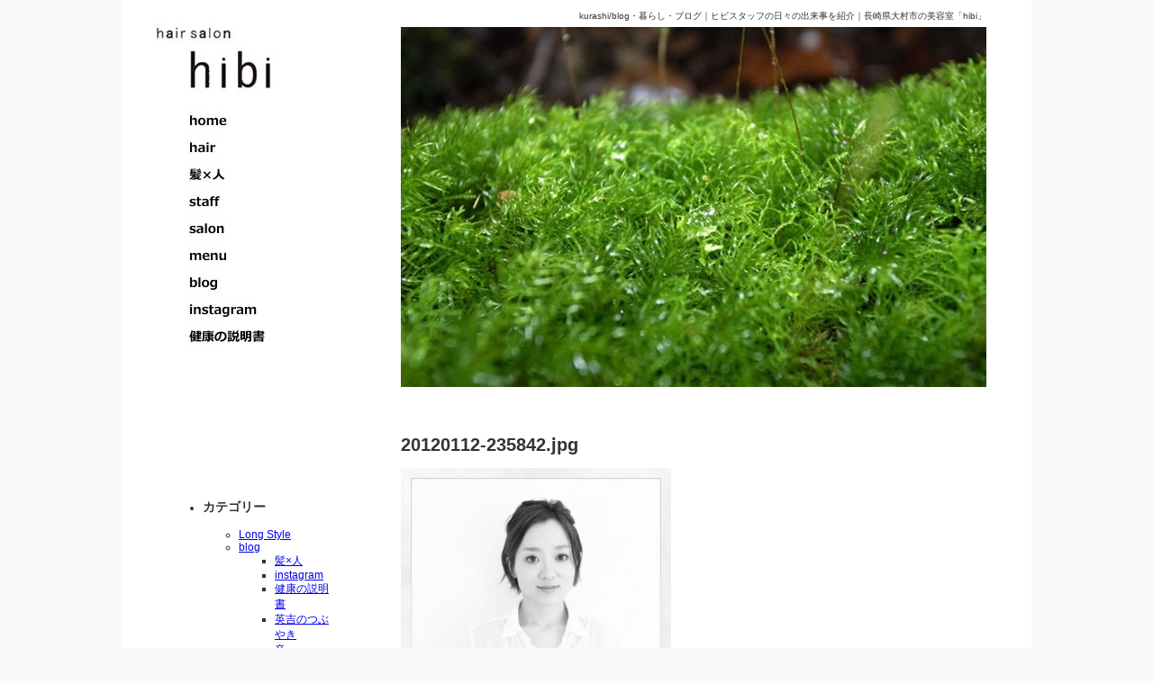

--- FILE ---
content_type: text/html; charset=UTF-8
request_url: https://hairsalon-hibi.com/20120112-235842-jpg/
body_size: 9977
content:
<!DOCTYPE html PUBLIC "-//W3C//DTD XHTML 1.0 Strict//EN" "http://www.w3.org/TR/xhtml1/DTD/xhtml1-strict.dtd" >
<html xmlns="http://www.w3.org/1999/xhtml" xml:lang="jp" lang="jp">
<head>
	<meta http-equiv="Content-Type" content="text/html; charset=utf-8" />
	<title>kurashi/blog 長崎県大村市ヘアーサロン ｜ hair salon | hair salon hibi </title>
	<link rel="shortcut icon" href="https://hairsalon-hibi.com/wp-content/themes/hibi/img/favicon.ico" />
	<meta name="description" content="" />
	<meta name="keywords" content="" />

	<link href="https://hairsalon-hibi.com/wp-content/themes/hibi/css/default.css" 	rel="stylesheet" type="text/css" media="screen" />
	<link href="https://hairsalon-hibi.com/wp-content/themes/hibi/style.css" 		rel="stylesheet" type="text/css" media="screen" />
	<link href="https://hairsalon-hibi.com/wp-content/themes/hibi/css/base.css" 	rel="stylesheet" type="text/css" media="screen" />
	<link href="https://hairsalon-hibi.com/wp-content/themes/hibi/css/common.css" 	rel="stylesheet" type="text/css" media="screen" />
	<script type="text/javascript" src="https://hairsalon-hibi.com/wp-content/themes/hibi/js/jquery1.4.4.js"></script>
	<script type="text/javascript" src="https://hairsalon-hibi.com/wp-content/themes/hibi/js/menu.js"></script>

    <meta name='robots' content='max-image-preview:large' />
	<style>img:is([sizes="auto" i], [sizes^="auto," i]) { contain-intrinsic-size: 3000px 1500px }</style>
	<link rel='dns-prefetch' href='//stats.wp.com' />
<link rel='preconnect' href='//c0.wp.com' />
<link rel="alternate" type="application/rss+xml" title="kurashi | hairsalon hibi &raquo; フィード" href="https://hairsalon-hibi.com/feed/" />
<link rel="alternate" type="application/rss+xml" title="kurashi | hairsalon hibi &raquo; コメントフィード" href="https://hairsalon-hibi.com/comments/feed/" />
<link rel="alternate" type="application/rss+xml" title="kurashi | hairsalon hibi &raquo; 20120112-235842.jpg のコメントのフィード" href="https://hairsalon-hibi.com/feed/?attachment_id=1169" />
<script type="text/javascript">
/* <![CDATA[ */
window._wpemojiSettings = {"baseUrl":"https:\/\/s.w.org\/images\/core\/emoji\/16.0.1\/72x72\/","ext":".png","svgUrl":"https:\/\/s.w.org\/images\/core\/emoji\/16.0.1\/svg\/","svgExt":".svg","source":{"concatemoji":"https:\/\/hairsalon-hibi.com\/wp-includes\/js\/wp-emoji-release.min.js?ver=6.8.3"}};
/*! This file is auto-generated */
!function(s,n){var o,i,e;function c(e){try{var t={supportTests:e,timestamp:(new Date).valueOf()};sessionStorage.setItem(o,JSON.stringify(t))}catch(e){}}function p(e,t,n){e.clearRect(0,0,e.canvas.width,e.canvas.height),e.fillText(t,0,0);var t=new Uint32Array(e.getImageData(0,0,e.canvas.width,e.canvas.height).data),a=(e.clearRect(0,0,e.canvas.width,e.canvas.height),e.fillText(n,0,0),new Uint32Array(e.getImageData(0,0,e.canvas.width,e.canvas.height).data));return t.every(function(e,t){return e===a[t]})}function u(e,t){e.clearRect(0,0,e.canvas.width,e.canvas.height),e.fillText(t,0,0);for(var n=e.getImageData(16,16,1,1),a=0;a<n.data.length;a++)if(0!==n.data[a])return!1;return!0}function f(e,t,n,a){switch(t){case"flag":return n(e,"\ud83c\udff3\ufe0f\u200d\u26a7\ufe0f","\ud83c\udff3\ufe0f\u200b\u26a7\ufe0f")?!1:!n(e,"\ud83c\udde8\ud83c\uddf6","\ud83c\udde8\u200b\ud83c\uddf6")&&!n(e,"\ud83c\udff4\udb40\udc67\udb40\udc62\udb40\udc65\udb40\udc6e\udb40\udc67\udb40\udc7f","\ud83c\udff4\u200b\udb40\udc67\u200b\udb40\udc62\u200b\udb40\udc65\u200b\udb40\udc6e\u200b\udb40\udc67\u200b\udb40\udc7f");case"emoji":return!a(e,"\ud83e\udedf")}return!1}function g(e,t,n,a){var r="undefined"!=typeof WorkerGlobalScope&&self instanceof WorkerGlobalScope?new OffscreenCanvas(300,150):s.createElement("canvas"),o=r.getContext("2d",{willReadFrequently:!0}),i=(o.textBaseline="top",o.font="600 32px Arial",{});return e.forEach(function(e){i[e]=t(o,e,n,a)}),i}function t(e){var t=s.createElement("script");t.src=e,t.defer=!0,s.head.appendChild(t)}"undefined"!=typeof Promise&&(o="wpEmojiSettingsSupports",i=["flag","emoji"],n.supports={everything:!0,everythingExceptFlag:!0},e=new Promise(function(e){s.addEventListener("DOMContentLoaded",e,{once:!0})}),new Promise(function(t){var n=function(){try{var e=JSON.parse(sessionStorage.getItem(o));if("object"==typeof e&&"number"==typeof e.timestamp&&(new Date).valueOf()<e.timestamp+604800&&"object"==typeof e.supportTests)return e.supportTests}catch(e){}return null}();if(!n){if("undefined"!=typeof Worker&&"undefined"!=typeof OffscreenCanvas&&"undefined"!=typeof URL&&URL.createObjectURL&&"undefined"!=typeof Blob)try{var e="postMessage("+g.toString()+"("+[JSON.stringify(i),f.toString(),p.toString(),u.toString()].join(",")+"));",a=new Blob([e],{type:"text/javascript"}),r=new Worker(URL.createObjectURL(a),{name:"wpTestEmojiSupports"});return void(r.onmessage=function(e){c(n=e.data),r.terminate(),t(n)})}catch(e){}c(n=g(i,f,p,u))}t(n)}).then(function(e){for(var t in e)n.supports[t]=e[t],n.supports.everything=n.supports.everything&&n.supports[t],"flag"!==t&&(n.supports.everythingExceptFlag=n.supports.everythingExceptFlag&&n.supports[t]);n.supports.everythingExceptFlag=n.supports.everythingExceptFlag&&!n.supports.flag,n.DOMReady=!1,n.readyCallback=function(){n.DOMReady=!0}}).then(function(){return e}).then(function(){var e;n.supports.everything||(n.readyCallback(),(e=n.source||{}).concatemoji?t(e.concatemoji):e.wpemoji&&e.twemoji&&(t(e.twemoji),t(e.wpemoji)))}))}((window,document),window._wpemojiSettings);
/* ]]> */
</script>
<style id='wp-emoji-styles-inline-css' type='text/css'>

	img.wp-smiley, img.emoji {
		display: inline !important;
		border: none !important;
		box-shadow: none !important;
		height: 1em !important;
		width: 1em !important;
		margin: 0 0.07em !important;
		vertical-align: -0.1em !important;
		background: none !important;
		padding: 0 !important;
	}
</style>
<link rel='stylesheet' id='wp-block-library-css' href='https://c0.wp.com/c/6.8.3/wp-includes/css/dist/block-library/style.min.css' type='text/css' media='all' />
<style id='classic-theme-styles-inline-css' type='text/css'>
/*! This file is auto-generated */
.wp-block-button__link{color:#fff;background-color:#32373c;border-radius:9999px;box-shadow:none;text-decoration:none;padding:calc(.667em + 2px) calc(1.333em + 2px);font-size:1.125em}.wp-block-file__button{background:#32373c;color:#fff;text-decoration:none}
</style>
<link rel='stylesheet' id='mediaelement-css' href='https://c0.wp.com/c/6.8.3/wp-includes/js/mediaelement/mediaelementplayer-legacy.min.css' type='text/css' media='all' />
<link rel='stylesheet' id='wp-mediaelement-css' href='https://c0.wp.com/c/6.8.3/wp-includes/js/mediaelement/wp-mediaelement.min.css' type='text/css' media='all' />
<style id='jetpack-sharing-buttons-style-inline-css' type='text/css'>
.jetpack-sharing-buttons__services-list{display:flex;flex-direction:row;flex-wrap:wrap;gap:0;list-style-type:none;margin:5px;padding:0}.jetpack-sharing-buttons__services-list.has-small-icon-size{font-size:12px}.jetpack-sharing-buttons__services-list.has-normal-icon-size{font-size:16px}.jetpack-sharing-buttons__services-list.has-large-icon-size{font-size:24px}.jetpack-sharing-buttons__services-list.has-huge-icon-size{font-size:36px}@media print{.jetpack-sharing-buttons__services-list{display:none!important}}.editor-styles-wrapper .wp-block-jetpack-sharing-buttons{gap:0;padding-inline-start:0}ul.jetpack-sharing-buttons__services-list.has-background{padding:1.25em 2.375em}
</style>
<style id='global-styles-inline-css' type='text/css'>
:root{--wp--preset--aspect-ratio--square: 1;--wp--preset--aspect-ratio--4-3: 4/3;--wp--preset--aspect-ratio--3-4: 3/4;--wp--preset--aspect-ratio--3-2: 3/2;--wp--preset--aspect-ratio--2-3: 2/3;--wp--preset--aspect-ratio--16-9: 16/9;--wp--preset--aspect-ratio--9-16: 9/16;--wp--preset--color--black: #000000;--wp--preset--color--cyan-bluish-gray: #abb8c3;--wp--preset--color--white: #ffffff;--wp--preset--color--pale-pink: #f78da7;--wp--preset--color--vivid-red: #cf2e2e;--wp--preset--color--luminous-vivid-orange: #ff6900;--wp--preset--color--luminous-vivid-amber: #fcb900;--wp--preset--color--light-green-cyan: #7bdcb5;--wp--preset--color--vivid-green-cyan: #00d084;--wp--preset--color--pale-cyan-blue: #8ed1fc;--wp--preset--color--vivid-cyan-blue: #0693e3;--wp--preset--color--vivid-purple: #9b51e0;--wp--preset--gradient--vivid-cyan-blue-to-vivid-purple: linear-gradient(135deg,rgba(6,147,227,1) 0%,rgb(155,81,224) 100%);--wp--preset--gradient--light-green-cyan-to-vivid-green-cyan: linear-gradient(135deg,rgb(122,220,180) 0%,rgb(0,208,130) 100%);--wp--preset--gradient--luminous-vivid-amber-to-luminous-vivid-orange: linear-gradient(135deg,rgba(252,185,0,1) 0%,rgba(255,105,0,1) 100%);--wp--preset--gradient--luminous-vivid-orange-to-vivid-red: linear-gradient(135deg,rgba(255,105,0,1) 0%,rgb(207,46,46) 100%);--wp--preset--gradient--very-light-gray-to-cyan-bluish-gray: linear-gradient(135deg,rgb(238,238,238) 0%,rgb(169,184,195) 100%);--wp--preset--gradient--cool-to-warm-spectrum: linear-gradient(135deg,rgb(74,234,220) 0%,rgb(151,120,209) 20%,rgb(207,42,186) 40%,rgb(238,44,130) 60%,rgb(251,105,98) 80%,rgb(254,248,76) 100%);--wp--preset--gradient--blush-light-purple: linear-gradient(135deg,rgb(255,206,236) 0%,rgb(152,150,240) 100%);--wp--preset--gradient--blush-bordeaux: linear-gradient(135deg,rgb(254,205,165) 0%,rgb(254,45,45) 50%,rgb(107,0,62) 100%);--wp--preset--gradient--luminous-dusk: linear-gradient(135deg,rgb(255,203,112) 0%,rgb(199,81,192) 50%,rgb(65,88,208) 100%);--wp--preset--gradient--pale-ocean: linear-gradient(135deg,rgb(255,245,203) 0%,rgb(182,227,212) 50%,rgb(51,167,181) 100%);--wp--preset--gradient--electric-grass: linear-gradient(135deg,rgb(202,248,128) 0%,rgb(113,206,126) 100%);--wp--preset--gradient--midnight: linear-gradient(135deg,rgb(2,3,129) 0%,rgb(40,116,252) 100%);--wp--preset--font-size--small: 13px;--wp--preset--font-size--medium: 20px;--wp--preset--font-size--large: 36px;--wp--preset--font-size--x-large: 42px;--wp--preset--spacing--20: 0.44rem;--wp--preset--spacing--30: 0.67rem;--wp--preset--spacing--40: 1rem;--wp--preset--spacing--50: 1.5rem;--wp--preset--spacing--60: 2.25rem;--wp--preset--spacing--70: 3.38rem;--wp--preset--spacing--80: 5.06rem;--wp--preset--shadow--natural: 6px 6px 9px rgba(0, 0, 0, 0.2);--wp--preset--shadow--deep: 12px 12px 50px rgba(0, 0, 0, 0.4);--wp--preset--shadow--sharp: 6px 6px 0px rgba(0, 0, 0, 0.2);--wp--preset--shadow--outlined: 6px 6px 0px -3px rgba(255, 255, 255, 1), 6px 6px rgba(0, 0, 0, 1);--wp--preset--shadow--crisp: 6px 6px 0px rgba(0, 0, 0, 1);}:where(.is-layout-flex){gap: 0.5em;}:where(.is-layout-grid){gap: 0.5em;}body .is-layout-flex{display: flex;}.is-layout-flex{flex-wrap: wrap;align-items: center;}.is-layout-flex > :is(*, div){margin: 0;}body .is-layout-grid{display: grid;}.is-layout-grid > :is(*, div){margin: 0;}:where(.wp-block-columns.is-layout-flex){gap: 2em;}:where(.wp-block-columns.is-layout-grid){gap: 2em;}:where(.wp-block-post-template.is-layout-flex){gap: 1.25em;}:where(.wp-block-post-template.is-layout-grid){gap: 1.25em;}.has-black-color{color: var(--wp--preset--color--black) !important;}.has-cyan-bluish-gray-color{color: var(--wp--preset--color--cyan-bluish-gray) !important;}.has-white-color{color: var(--wp--preset--color--white) !important;}.has-pale-pink-color{color: var(--wp--preset--color--pale-pink) !important;}.has-vivid-red-color{color: var(--wp--preset--color--vivid-red) !important;}.has-luminous-vivid-orange-color{color: var(--wp--preset--color--luminous-vivid-orange) !important;}.has-luminous-vivid-amber-color{color: var(--wp--preset--color--luminous-vivid-amber) !important;}.has-light-green-cyan-color{color: var(--wp--preset--color--light-green-cyan) !important;}.has-vivid-green-cyan-color{color: var(--wp--preset--color--vivid-green-cyan) !important;}.has-pale-cyan-blue-color{color: var(--wp--preset--color--pale-cyan-blue) !important;}.has-vivid-cyan-blue-color{color: var(--wp--preset--color--vivid-cyan-blue) !important;}.has-vivid-purple-color{color: var(--wp--preset--color--vivid-purple) !important;}.has-black-background-color{background-color: var(--wp--preset--color--black) !important;}.has-cyan-bluish-gray-background-color{background-color: var(--wp--preset--color--cyan-bluish-gray) !important;}.has-white-background-color{background-color: var(--wp--preset--color--white) !important;}.has-pale-pink-background-color{background-color: var(--wp--preset--color--pale-pink) !important;}.has-vivid-red-background-color{background-color: var(--wp--preset--color--vivid-red) !important;}.has-luminous-vivid-orange-background-color{background-color: var(--wp--preset--color--luminous-vivid-orange) !important;}.has-luminous-vivid-amber-background-color{background-color: var(--wp--preset--color--luminous-vivid-amber) !important;}.has-light-green-cyan-background-color{background-color: var(--wp--preset--color--light-green-cyan) !important;}.has-vivid-green-cyan-background-color{background-color: var(--wp--preset--color--vivid-green-cyan) !important;}.has-pale-cyan-blue-background-color{background-color: var(--wp--preset--color--pale-cyan-blue) !important;}.has-vivid-cyan-blue-background-color{background-color: var(--wp--preset--color--vivid-cyan-blue) !important;}.has-vivid-purple-background-color{background-color: var(--wp--preset--color--vivid-purple) !important;}.has-black-border-color{border-color: var(--wp--preset--color--black) !important;}.has-cyan-bluish-gray-border-color{border-color: var(--wp--preset--color--cyan-bluish-gray) !important;}.has-white-border-color{border-color: var(--wp--preset--color--white) !important;}.has-pale-pink-border-color{border-color: var(--wp--preset--color--pale-pink) !important;}.has-vivid-red-border-color{border-color: var(--wp--preset--color--vivid-red) !important;}.has-luminous-vivid-orange-border-color{border-color: var(--wp--preset--color--luminous-vivid-orange) !important;}.has-luminous-vivid-amber-border-color{border-color: var(--wp--preset--color--luminous-vivid-amber) !important;}.has-light-green-cyan-border-color{border-color: var(--wp--preset--color--light-green-cyan) !important;}.has-vivid-green-cyan-border-color{border-color: var(--wp--preset--color--vivid-green-cyan) !important;}.has-pale-cyan-blue-border-color{border-color: var(--wp--preset--color--pale-cyan-blue) !important;}.has-vivid-cyan-blue-border-color{border-color: var(--wp--preset--color--vivid-cyan-blue) !important;}.has-vivid-purple-border-color{border-color: var(--wp--preset--color--vivid-purple) !important;}.has-vivid-cyan-blue-to-vivid-purple-gradient-background{background: var(--wp--preset--gradient--vivid-cyan-blue-to-vivid-purple) !important;}.has-light-green-cyan-to-vivid-green-cyan-gradient-background{background: var(--wp--preset--gradient--light-green-cyan-to-vivid-green-cyan) !important;}.has-luminous-vivid-amber-to-luminous-vivid-orange-gradient-background{background: var(--wp--preset--gradient--luminous-vivid-amber-to-luminous-vivid-orange) !important;}.has-luminous-vivid-orange-to-vivid-red-gradient-background{background: var(--wp--preset--gradient--luminous-vivid-orange-to-vivid-red) !important;}.has-very-light-gray-to-cyan-bluish-gray-gradient-background{background: var(--wp--preset--gradient--very-light-gray-to-cyan-bluish-gray) !important;}.has-cool-to-warm-spectrum-gradient-background{background: var(--wp--preset--gradient--cool-to-warm-spectrum) !important;}.has-blush-light-purple-gradient-background{background: var(--wp--preset--gradient--blush-light-purple) !important;}.has-blush-bordeaux-gradient-background{background: var(--wp--preset--gradient--blush-bordeaux) !important;}.has-luminous-dusk-gradient-background{background: var(--wp--preset--gradient--luminous-dusk) !important;}.has-pale-ocean-gradient-background{background: var(--wp--preset--gradient--pale-ocean) !important;}.has-electric-grass-gradient-background{background: var(--wp--preset--gradient--electric-grass) !important;}.has-midnight-gradient-background{background: var(--wp--preset--gradient--midnight) !important;}.has-small-font-size{font-size: var(--wp--preset--font-size--small) !important;}.has-medium-font-size{font-size: var(--wp--preset--font-size--medium) !important;}.has-large-font-size{font-size: var(--wp--preset--font-size--large) !important;}.has-x-large-font-size{font-size: var(--wp--preset--font-size--x-large) !important;}
:where(.wp-block-post-template.is-layout-flex){gap: 1.25em;}:where(.wp-block-post-template.is-layout-grid){gap: 1.25em;}
:where(.wp-block-columns.is-layout-flex){gap: 2em;}:where(.wp-block-columns.is-layout-grid){gap: 2em;}
:root :where(.wp-block-pullquote){font-size: 1.5em;line-height: 1.6;}
</style>
<link rel="https://api.w.org/" href="https://hairsalon-hibi.com/wp-json/" /><link rel="alternate" title="JSON" type="application/json" href="https://hairsalon-hibi.com/wp-json/wp/v2/media/1169" /><link rel="EditURI" type="application/rsd+xml" title="RSD" href="https://hairsalon-hibi.com/xmlrpc.php?rsd" />
<meta name="generator" content="WordPress 6.8.3" />
<link rel='shortlink' href='https://hairsalon-hibi.com/?p=1169' />
<link rel="alternate" title="oEmbed (JSON)" type="application/json+oembed" href="https://hairsalon-hibi.com/wp-json/oembed/1.0/embed?url=https%3A%2F%2Fhairsalon-hibi.com%2F20120112-235842-jpg%2F" />
<link rel="alternate" title="oEmbed (XML)" type="text/xml+oembed" href="https://hairsalon-hibi.com/wp-json/oembed/1.0/embed?url=https%3A%2F%2Fhairsalon-hibi.com%2F20120112-235842-jpg%2F&#038;format=xml" />
	<style>img#wpstats{display:none}</style>
		
<!-- Jetpack Open Graph Tags -->
<meta property="og:type" content="article" />
<meta property="og:title" content="20120112-235842.jpg" />
<meta property="og:url" content="https://hairsalon-hibi.com/20120112-235842-jpg/" />
<meta property="og:description" content="詳しくは投稿をご覧ください。" />
<meta property="article:published_time" content="2012-01-12T14:58:43+00:00" />
<meta property="article:modified_time" content="2012-01-12T14:58:43+00:00" />
<meta property="og:site_name" content="kurashi | hairsalon hibi" />
<meta property="og:image" content="https://hairsalon-hibi.com/wp-content/uploads/2012/01/20120112-235842.jpg" />
<meta property="og:image:alt" content="" />
<meta property="og:locale" content="ja_JP" />
<meta name="twitter:text:title" content="20120112-235842.jpg" />
<meta name="twitter:image" content="https://hairsalon-hibi.com/wp-content/uploads/2012/01/20120112-235842.jpg?w=640" />
<meta name="twitter:card" content="summary_large_image" />
<meta name="twitter:description" content="詳しくは投稿をご覧ください。" />

<!-- End Jetpack Open Graph Tags -->
	
  	<style type="text/css">
    	.fblack a  { text-decoration:none; color:#333333; font-weight:bold;}
		.entry a   { text-decoration:none; color:#333333; font-weight:bold;}
  	</style>
</head>
<body>
	<div id="fb-root"></div>
<script>(function(d, s, id) {
  var js, fjs = d.getElementsByTagName(s)[0];
  if (d.getElementById(id)) return;
  js = d.createElement(s); js.id = id;
  js.src = "//connect.facebook.net/ja_JP/all.js#xfbml=1";
  fjs.parentNode.insertBefore(js, fjs);
}(document, 'script', 'facebook-jssdk'));</script>

	<div id="container" class="backWhite">

		<!-- トップ　キーワードバー-->
		<div>
			                                                    <p class="trigth rpad50 noStrong font10"><br />kurashi/blog・暮らし・ブログ｜<strong>ヒビ</strong>スタッフの日々の出来事を紹介｜<strong>長崎</strong>県<strong>大村</strong>市の<strong>美容室</strong>「<strong>hibi</strong>」</p>
                            
		</div>
		<!-- トップ　キーワードバー ここまで-->

		<!-- 左バー（ロゴ、メニュー） -->
		<div id="logo_menu" class="width200 mar30">

			<!-- ロゴ -->
			<div id="topBox" >
				<a class="fleft" href="https://hairsalon-hibi.com/" title="hibi"><img id="titleIcon" src="https://hairsalon-hibi.com/wp-content/themes/hibi/img/top-logo.jpg" alt="" /></a><br />
			</div>


			<!-- メニュー -->
			<div id="menu">
				<div class="mar35 tmar75">
					<script type="text/javascript">
						// マウスアウトした時のデフォルト画像定義
						// 各画面で違う


																												srcImgUrl = "https://hairsalon-hibi.com/wp-content/themes/hibi/img/hair_img.jpg";
																	    </script>

                    <a id="menu_home" href="https://hairsalon-hibi.com/" title="" onmouseover='mouseOver("#topImg","https://hairsalon-hibi.com/wp-content/themes/hibi/img/menu_img.jpg")' onmouseout='mouseOut("#topImg")'></a><br />
					<a id="menu_hair" href="https://hairsalon-hibi.com/category/hair/"	title="" onmouseover='mouseOver("#topImg","https://hairsalon-hibi.com/wp-content/themes/hibi/img/hair_img.jpg")' onmouseout='mouseOut("#topImg")'></a><br />
					<a id="menu_kami" href="https://hairsalon-hibi.com/category/blog/kamihito/" title="" onmouseover='mouseOver("#topImg","https://hairsalon-hibi.com/wp-content/themes/hibi/img/news_img.jpg")' onmouseout='mouseOut("#topImg")'></a><br />
					<a id="menu_staff" href="https://hairsalon-hibi.com/staff"  	title="" onmouseover='mouseOver("#topImg","https://hairsalon-hibi.com/wp-content/themes/hibi/img/staff_img.jpg")' onmouseout='mouseOut("#topImg")'></a><br />
					<a id="menu_salon" href="https://hairsalon-hibi.com/salon"	title="" onmouseover='mouseOver("#topImg","https://hairsalon-hibi.com/wp-content/themes/hibi/img/salon_img.jpg")' onmouseout='mouseOut("#topImg")'></a><br />
					
					<a id="menu_menu" href="https://hairsalon-hibi.com/menu"    	title="" onmouseover='mouseOver("#topImg","https://hairsalon-hibi.com/wp-content/themes/hibi/img/menu_img.jpg")' onmouseout='mouseOut("#topImg")'></a><br />
					<a id="menu_blog" href="https://hairsalon-hibi.com/?cat=1" title="" onmouseover='mouseOver("#topImg","https://hairsalon-hibi.com/wp-content/themes/hibi/img/blog_img.jpg")' onmouseout='mouseOut("#topImg")'></a><br />
                    <a id="menu_instagram" href="https://hairsalon-hibi.com/?cat=26" title="" onmouseover='mouseOver("#topImg","https://hairsalon-hibi.com/wp-content/themes/hibi/img/movie_img.jpg")' onmouseout='mouseOut("#topImg")'></a><br />
                    <a id="menu_health" href="https://hairsalon-hibi.com/?cat=20" title="" onmouseover='mouseOver("#topImg","https://hairsalon-hibi.com/wp-content/themes/hibi/img/contact_img.jpg")' onmouseout='mouseOut("#topImg")'></a><br />
					<!--
					<a id="menu_schedule" href="https://beauty.hotpepper.jp/CSP/bt/reserve/?storeId=H000436485"   	title="" onmouseover='mouseOver("#topImg","https://hairsalon-hibi.com/wp-content/themes/hibi/img/schedule_img.jpg")' onmouseout='mouseOut("#topImg")'></a><br />
					<a id="menu_facebook" href="http://www.facebook.com/pages/hibi/142665855800824?fref=ts" target="_blank" title="" onmouseover='mouseOver("#topImg","https://hairsalon-hibi.com/wp-content/themes/hibi/img/link_img.jpg")' onmouseout='mouseOut("#topImg")'></a>
					-->
					
					<br />
					
					<!--<a id="menu_staffbosyu" href="https://hairsalon-hibi.com/%E3%82%B9%E3%82%BF%E3%83%83%E3%83%95%E5%8B%9F%E9%9B%86/" 
						title="" onmouseover='mouseOver("#topImg","https://hairsalon-hibi.com/wp-content/themes/hibi/img/hair_img.jpg")' onmouseout='mouseOut("#topImg")'></a><br /> -->
					<!-- <a id="menu_qanda" href="https://hairsalon-hibi.com/?page_id=31"    	title="" onmouseover='mouseOver("#topImg","img/qanda_img.jpg")' onmouseout='mouseOut("#topImg")'></a><br />-->
					
					<!-- <a id="menu_coupon" href="https://hairsalon-hibi.com/?page_id=10" title="" onmouseover='mouseOver("#topImg","img/coupon_img.jpg")' onmouseout='mouseOut("#topImg")'></a><br />-->
					<!--<a id="menu_oto" href="https://hairsalon-hibi.com/?cat=13" title="" onmouseover='mouseOver("#topImg","https://hairsalon-hibi.com/wp-content/themes/hibi/img/oto_img.jpg")' onmouseout='mouseOut("#topImg")'></a><br />-->
					<!--<a id="menu_movie" href="https://hairsalon-hibi.com/?cat=23" title="" onmouseover='mouseOver("#topImg","https://hairsalon-hibi.com/wp-content/themes/hibi/img/movie_img.jpg")' onmouseout='mouseOut("#topImg")'></a><br />-->
                    <!--<a id="menu_recruit" href="https://hairsalon-hibi.com/?p=6303" title="" onmouseover='mouseOver("#topImg","https://hairsalon-hibi.com/wp-content/themes/hibi/img/blog_img.jpg")' onmouseout='mouseOut("#topImg")'></a><br />-->
					<!-- <a id="menu_link" href="https://hairsalon-hibi.com/?page_id=7" title="" onmouseover='mouseOver("#topImg","img/link_img.jpg")' onmouseout='mouseOut("#topImg")'></a><br />-->
					<!-- <a id="menu_contact" href="mailto:info@hairsalon-hibi.com" title=""  onmouseover='mouseOver("#topImg","img/contact_img.jpg")' onmouseout='mouseOut("#topImg")'></a><br />-->
					
					<br class="clear"/>
					<!--
					<br /><br />
					<div class="" style="display: block;margin-left: 10px;">
                    	<a class="font10 tright fblack bold nounder" target="_blank" href="https://www.instagram.com/hibisaikou/?ref=badge">英吉のインスタ→</a>
                    </div>
                    <div class=""  style="display: block;margin-left: 10px; ">
                    	<a class="font10 tright fblack bold nounder"  target="_blank" href="https://www.instagram.com/tomohibi/?ref=badge">tomoのインスタ→</a>
                    </div>
                    -->
					
					<!--
                    <br />
					<div style="margin-left: 10px;" class="fb-like"
		            	data-href="https://www.facebook.com/pages/hibi/142665855800824" data-send="true" data-layout="button_count" data-width="450" data-show-faces="false">
		            </div>
					-->
                    
                
            	</div>
                
                <!-- ここにサイドバーを追加 -->
                <div class="font12 tmar166 mar20">
                	                    						
		<div id="primary" class="widget-area" role="complementary">
			<ul class="tmar30">

<li id="mycategoryorder-2" class="widget-container widget_mycategoryorder"><h3 class="widget-title">カテゴリー</h3>		<ul>
			<li class="cat-item cat-item-6"><a href="https://hairsalon-hibi.com/category/longstyle/" title="hairの場合で、LongStyleの場合はこのカテゴリーを選択します。">Long Style</a>
</li>
	<li class="cat-item cat-item-1"><a href="https://hairsalon-hibi.com/category/blog/" title="通常はこのカテゴリーを選択します。このカテゴリーはHPの「kurashi/blog」のページに表示されます。">blog</a>
<ul class='children'>
	<li class="cat-item cat-item-17"><a href="https://hairsalon-hibi.com/category/blog/kamihito/">髪×人</a>
</li>
	<li class="cat-item cat-item-26"><a href="https://hairsalon-hibi.com/category/blog/instagram/">instagram</a>
</li>
	<li class="cat-item cat-item-20"><a href="https://hairsalon-hibi.com/category/blog/%e5%81%a5%e5%ba%b7/">健康の説明書</a>
</li>
	<li class="cat-item cat-item-25"><a href="https://hairsalon-hibi.com/category/blog/eikichi/">英吉のつぶやき</a>
</li>
	<li class="cat-item cat-item-13"><a href="https://hairsalon-hibi.com/category/blog/oto/" title="音楽を紹介する時に投稿するページです。">音</a>
</li>
	<li class="cat-item cat-item-23"><a href="https://hairsalon-hibi.com/category/blog/movie/" title="動画を紹介するカテゴリーです。">movie</a>
</li>
	<li class="cat-item cat-item-15"><a href="https://hairsalon-hibi.com/category/blog/book/" title="本を紹介する時に使うページです。">book</a>
</li>
	<li class="cat-item cat-item-18"><a href="https://hairsalon-hibi.com/category/blog/hibi/">hibi</a>
</li>
	<li class="cat-item cat-item-19"><a href="https://hairsalon-hibi.com/category/blog/hibi%e3%81%ae%e6%9a%ae%e3%82%89%e3%81%97/">hibiの暮らし</a>
</li>
	<li class="cat-item cat-item-21"><a href="https://hairsalon-hibi.com/category/blog/osusume/">オススメ商品</a>
</li>
	<li class="cat-item cat-item-22"><a href="https://hairsalon-hibi.com/category/blog/%e3%81%84%e3%81%84%e3%81%93%e3%81%a8%e3%83%97%e3%83%ad%e3%82%b8%e3%82%a7%e3%82%af%e3%83%88/">いいことプロジェクト</a>
</li>
	<li class="cat-item cat-item-4"><a href="https://hairsalon-hibi.com/category/blog/news/" title="正式な告知情報はこのカテゴリーを選択してください。営業内容の変更や、休暇の連絡などはこのカテゴリーを選択します。HPの「news」のページに表示されます。">news</a>
</li>
</ul>
</li>
	<li class="cat-item cat-item-7"><a href="https://hairsalon-hibi.com/category/mediumstyle/" title="hairの場合で、MediumStyleの場合はこのカテゴリーを選択します。">Medium Style</a>
</li>
	<li class="cat-item cat-item-8"><a href="https://hairsalon-hibi.com/category/bobstyle/" title="hairの場合で、BobStyleの場合はこのカテゴリーを選択します。">Bob Style</a>
</li>
	<li class="cat-item cat-item-9"><a href="https://hairsalon-hibi.com/category/shortstyle/" title="hairの場合で、ShortStyleの場合はこのカテゴリーを選択します。">Short Style</a>
</li>
	<li class="cat-item cat-item-10"><a href="https://hairsalon-hibi.com/category/mensstyle/" title="hairの場合で、Men&#039;sStyleの場合はこのカテゴリーを選択します。">Men&#039;s Style</a>
</li>
		</ul>
		</li><li id="categories-2" class="widget-container widget_categories"><h3 class="widget-title">カテゴリー</h3>
			<ul>
					<li class="cat-item cat-item-1"><a href="https://hairsalon-hibi.com/category/blog/">blog</a> (325)
<ul class='children'>
	<li class="cat-item cat-item-15"><a href="https://hairsalon-hibi.com/category/blog/book/">book</a> (3)
</li>
	<li class="cat-item cat-item-18"><a href="https://hairsalon-hibi.com/category/blog/hibi/">hibi</a> (60)
</li>
	<li class="cat-item cat-item-19"><a href="https://hairsalon-hibi.com/category/blog/hibi%e3%81%ae%e6%9a%ae%e3%82%89%e3%81%97/">hibiの暮らし</a> (25)
</li>
	<li class="cat-item cat-item-26"><a href="https://hairsalon-hibi.com/category/blog/instagram/">instagram</a> (1)
</li>
	<li class="cat-item cat-item-23"><a href="https://hairsalon-hibi.com/category/blog/movie/">movie</a> (2)
</li>
	<li class="cat-item cat-item-4"><a href="https://hairsalon-hibi.com/category/blog/news/">news</a> (11)
</li>
	<li class="cat-item cat-item-22"><a href="https://hairsalon-hibi.com/category/blog/%e3%81%84%e3%81%84%e3%81%93%e3%81%a8%e3%83%97%e3%83%ad%e3%82%b8%e3%82%a7%e3%82%af%e3%83%88/">いいことプロジェクト</a> (3)
</li>
	<li class="cat-item cat-item-21"><a href="https://hairsalon-hibi.com/category/blog/osusume/">オススメ商品</a> (1)
</li>
	<li class="cat-item cat-item-20"><a href="https://hairsalon-hibi.com/category/blog/%e5%81%a5%e5%ba%b7/">健康の説明書</a> (13)
</li>
	<li class="cat-item cat-item-25"><a href="https://hairsalon-hibi.com/category/blog/eikichi/">英吉のつぶやき</a> (38)
</li>
	<li class="cat-item cat-item-13"><a href="https://hairsalon-hibi.com/category/blog/oto/">音</a> (18)
</li>
	<li class="cat-item cat-item-17"><a href="https://hairsalon-hibi.com/category/blog/kamihito/">髪×人</a> (101)
</li>
</ul>
</li>
	<li class="cat-item cat-item-8"><a href="https://hairsalon-hibi.com/category/bobstyle/">Bob Style</a> (15)
</li>
	<li class="cat-item cat-item-6"><a href="https://hairsalon-hibi.com/category/longstyle/">Long Style</a> (8)
</li>
	<li class="cat-item cat-item-7"><a href="https://hairsalon-hibi.com/category/mediumstyle/">Medium Style</a> (4)
</li>
	<li class="cat-item cat-item-10"><a href="https://hairsalon-hibi.com/category/mensstyle/">Men&#039;s Style</a> (3)
</li>
	<li class="cat-item cat-item-9"><a href="https://hairsalon-hibi.com/category/shortstyle/">Short Style</a> (12)
</li>
			</ul>

			</li><li id="archives-2" class="widget-container widget_archive"><h3 class="widget-title">月別アーカイブ</h3>
			<ul>
					<li><a href='https://hairsalon-hibi.com/2020/04/'>2020年4月</a>&nbsp;(1)</li>
	<li><a href='https://hairsalon-hibi.com/2020/03/'>2020年3月</a>&nbsp;(1)</li>
	<li><a href='https://hairsalon-hibi.com/2016/07/'>2016年7月</a>&nbsp;(5)</li>
	<li><a href='https://hairsalon-hibi.com/2014/11/'>2014年11月</a>&nbsp;(2)</li>
	<li><a href='https://hairsalon-hibi.com/2014/10/'>2014年10月</a>&nbsp;(3)</li>
	<li><a href='https://hairsalon-hibi.com/2014/09/'>2014年9月</a>&nbsp;(3)</li>
	<li><a href='https://hairsalon-hibi.com/2014/08/'>2014年8月</a>&nbsp;(16)</li>
	<li><a href='https://hairsalon-hibi.com/2014/07/'>2014年7月</a>&nbsp;(2)</li>
	<li><a href='https://hairsalon-hibi.com/2014/06/'>2014年6月</a>&nbsp;(13)</li>
	<li><a href='https://hairsalon-hibi.com/2014/05/'>2014年5月</a>&nbsp;(6)</li>
	<li><a href='https://hairsalon-hibi.com/2014/04/'>2014年4月</a>&nbsp;(18)</li>
	<li><a href='https://hairsalon-hibi.com/2014/03/'>2014年3月</a>&nbsp;(3)</li>
	<li><a href='https://hairsalon-hibi.com/2014/02/'>2014年2月</a>&nbsp;(7)</li>
	<li><a href='https://hairsalon-hibi.com/2014/01/'>2014年1月</a>&nbsp;(2)</li>
	<li><a href='https://hairsalon-hibi.com/2013/12/'>2013年12月</a>&nbsp;(1)</li>
	<li><a href='https://hairsalon-hibi.com/2013/11/'>2013年11月</a>&nbsp;(6)</li>
	<li><a href='https://hairsalon-hibi.com/2013/10/'>2013年10月</a>&nbsp;(1)</li>
	<li><a href='https://hairsalon-hibi.com/2013/09/'>2013年9月</a>&nbsp;(12)</li>
	<li><a href='https://hairsalon-hibi.com/2013/08/'>2013年8月</a>&nbsp;(5)</li>
	<li><a href='https://hairsalon-hibi.com/2013/07/'>2013年7月</a>&nbsp;(9)</li>
	<li><a href='https://hairsalon-hibi.com/2013/06/'>2013年6月</a>&nbsp;(3)</li>
	<li><a href='https://hairsalon-hibi.com/2013/05/'>2013年5月</a>&nbsp;(7)</li>
	<li><a href='https://hairsalon-hibi.com/2013/04/'>2013年4月</a>&nbsp;(12)</li>
	<li><a href='https://hairsalon-hibi.com/2013/03/'>2013年3月</a>&nbsp;(22)</li>
	<li><a href='https://hairsalon-hibi.com/2013/01/'>2013年1月</a>&nbsp;(4)</li>
	<li><a href='https://hairsalon-hibi.com/2012/12/'>2012年12月</a>&nbsp;(6)</li>
	<li><a href='https://hairsalon-hibi.com/2012/11/'>2012年11月</a>&nbsp;(12)</li>
	<li><a href='https://hairsalon-hibi.com/2012/10/'>2012年10月</a>&nbsp;(5)</li>
	<li><a href='https://hairsalon-hibi.com/2012/09/'>2012年9月</a>&nbsp;(3)</li>
	<li><a href='https://hairsalon-hibi.com/2012/08/'>2012年8月</a>&nbsp;(4)</li>
	<li><a href='https://hairsalon-hibi.com/2012/07/'>2012年7月</a>&nbsp;(2)</li>
	<li><a href='https://hairsalon-hibi.com/2012/06/'>2012年6月</a>&nbsp;(11)</li>
	<li><a href='https://hairsalon-hibi.com/2012/05/'>2012年5月</a>&nbsp;(7)</li>
	<li><a href='https://hairsalon-hibi.com/2012/04/'>2012年4月</a>&nbsp;(19)</li>
	<li><a href='https://hairsalon-hibi.com/2012/03/'>2012年3月</a>&nbsp;(5)</li>
	<li><a href='https://hairsalon-hibi.com/2012/02/'>2012年2月</a>&nbsp;(3)</li>
	<li><a href='https://hairsalon-hibi.com/2012/01/'>2012年1月</a>&nbsp;(14)</li>
	<li><a href='https://hairsalon-hibi.com/2011/12/'>2011年12月</a>&nbsp;(3)</li>
	<li><a href='https://hairsalon-hibi.com/2011/11/'>2011年11月</a>&nbsp;(12)</li>
	<li><a href='https://hairsalon-hibi.com/2011/10/'>2011年10月</a>&nbsp;(1)</li>
	<li><a href='https://hairsalon-hibi.com/2011/09/'>2011年9月</a>&nbsp;(4)</li>
	<li><a href='https://hairsalon-hibi.com/2011/08/'>2011年8月</a>&nbsp;(10)</li>
	<li><a href='https://hairsalon-hibi.com/2011/07/'>2011年7月</a>&nbsp;(16)</li>
	<li><a href='https://hairsalon-hibi.com/2011/06/'>2011年6月</a>&nbsp;(11)</li>
	<li><a href='https://hairsalon-hibi.com/2011/05/'>2011年5月</a>&nbsp;(12)</li>
	<li><a href='https://hairsalon-hibi.com/2011/04/'>2011年4月</a>&nbsp;(14)</li>
			</ul>

			</li>			</ul>
            
         

		</div><!-- #primary .widget-area -->



					                </div>
                
			</div>
			<!-- メニュー終了 -->
		</div>
		<!-- 左バー（ロゴ、メニュー） ここまで-->

		<!-- 右バー（メイン）-->
		<div id="main" class="width650 mar80">
			
			
						
				
				<div class="tmar5">
	
						                    	                    							<img id="topImg" src="https://hairsalon-hibi.com/wp-content/themes/hibi/img/hair_img.jpg" alt="" />
	                    	                					
	                
	                
	                
	
				</div>
			
	            <br class="clear" />
	
				<!-- コンテンツ -->
				<div>
					<!--　メインコンテンツ部 -->
	
	        			
	                	
	                    	
	                        <div class="">
	                            <br />
	                            <div class="post-1169 attachment type-attachment status-inherit hentry" id="post-1169">
	
	                                <!--　ブログタイトル -->
	                                		                                <div class="blogtitle">
		
		                                    <h1 class="font20 bold ">
		
		                                        <a class="fblack nounder" href="https://hairsalon-hibi.com/20120112-235842-jpg/" rel="bookmark" title="Permanent Link to 20120112-235842.jpg">20120112-235842.jpg</a>
		                                    </h1>
		                                </div>
																	
									
	                                <!--　ブログコンテンツ -->
	                                <div class="blogcontent">
	                                    <div class="entry  font14">
	                                        <p class="attachment"><a href='https://hairsalon-hibi.com/wp-content/uploads/2012/01/20120112-235842.jpg'><img fetchpriority="high" decoding="async" width="300" height="300" src="https://hairsalon-hibi.com/wp-content/uploads/2012/01/20120112-235842-300x300.jpg" class="attachment-medium size-medium" alt="" srcset="https://hairsalon-hibi.com/wp-content/uploads/2012/01/20120112-235842-300x300.jpg 300w, https://hairsalon-hibi.com/wp-content/uploads/2012/01/20120112-235842-150x150.jpg 150w, https://hairsalon-hibi.com/wp-content/uploads/2012/01/20120112-235842.jpg 480w" sizes="(max-width: 300px) 100vw, 300px" /></a></p>
	                                        <br /><br />
	                                        <div class="fb-like" data-href="https://hairsalon-hibi.com/20120112-235842-jpg/" data-layout="button" data-action="like" data-show-faces="true" data-share="true"></div>
	                                    </div>
	                                </div>
	
	                                <!--　ブログフッター -->
	                                <div class="blogfooter">
	                                    	
	                                    <p class="postmetadata font10 tright tpad5 rpad10 fblack">2012年1月12日 11:58 PM |  |  | by hibi (0) |  </p>
	                                    	                                </div>
	                            </div>
	                        </div>
	                        <br />
	                        <hr class="borderLightBlack1"/>
	                        <br />
	
	                    	
	                    <div class="navigation">
	                        <div class="alignleft"></div>
	                        <div class="alignright"></div>
	                    </div>
	
	                	            </div>
					</div>

		<br class="clear" />
		<!-- メインコンテンツココまで-->

        <br class="clear" />
		<br />

		<!-- フッター -->
		<div id="footer" class="bkWhite fblack">
			<div>
				<br class="clear" />

				<div class="fright rmar50">

					<dl class="font10">
						<dt></dt>
						<dd>〒856-0805 長崎県大村市竹松本町551-5-2F</dd>
						<dd>☎ 0957-47-9370</dd>
						<dd>hairsalon hibi［ヘアーサロン　ヒビ］</dd>
                        <dd><p class="copyright tcenter">Copyright(C) 2011-<span id="copyright_year"></span>  hibi. All rights reserved.</p></dd>
					</dl>

				</div>
                <br class="clear"/><br />
				<p class="copyright tcenter"><span id="copyright_year"></span></p>
				<br class="clear"/>
			</div>
		</div>
		<!-- フッター ココまで-->
	</div>
	<script type="text/javascript">

		$(function(){
																//document.getElementById("menu_hair").style.backgroundImage = 'url("https://hairsalon-hibi.com/wp-content/themes/hibi/img/menu_hair_s.jpg")';
									});

		// コピーライトの年数更新
		var today=new Date();
		document.getElementById("copyright_year").innerHTML = today.getFullYear();

	</script>

<script type="speculationrules">
{"prefetch":[{"source":"document","where":{"and":[{"href_matches":"\/*"},{"not":{"href_matches":["\/wp-*.php","\/wp-admin\/*","\/wp-content\/uploads\/*","\/wp-content\/*","\/wp-content\/plugins\/*","\/wp-content\/themes\/hibi\/*","\/*\\?(.+)"]}},{"not":{"selector_matches":"a[rel~=\"nofollow\"]"}},{"not":{"selector_matches":".no-prefetch, .no-prefetch a"}}]},"eagerness":"conservative"}]}
</script>
<script type="text/javascript" src="https://c0.wp.com/c/6.8.3/wp-includes/js/comment-reply.min.js" id="comment-reply-js" async="async" data-wp-strategy="async"></script>
<script type="text/javascript" id="jetpack-stats-js-before">
/* <![CDATA[ */
_stq = window._stq || [];
_stq.push([ "view", {"v":"ext","blog":"85402289","post":"1169","tz":"9","srv":"hairsalon-hibi.com","j":"1:15.4"} ]);
_stq.push([ "clickTrackerInit", "85402289", "1169" ]);
/* ]]> */
</script>
<script type="text/javascript" src="https://stats.wp.com/e-202604.js" id="jetpack-stats-js" defer="defer" data-wp-strategy="defer"></script>

<!-- Global site tag (gtag.js) - Google Analytics -->
<script async src="https://www.googletagmanager.com/gtag/js?id=UA-576084-38"></script>
<script>
  window.dataLayer = window.dataLayer || [];
  function gtag(){dataLayer.push(arguments);}
  gtag('js', new Date());

  gtag('config', 'UA-576084-38');
</script>

</body>
</html>



--- FILE ---
content_type: text/css
request_url: https://hairsalon-hibi.com/wp-content/themes/hibi/css/default.css
body_size: 558
content:
/* Reset */

/*
body, div, h1, h2, h3, h4, h5, h6, p, dl, dt, dd, ul, ol, li, 
brockquote, pre, table, caption, th, td, address, 
form, fieldset, legend, object {
*/
html, body, div, table, th, td, form  {
	
  margin: 0;
  padding: 0;
}


/*table, code, kbd, samp, acronym, input, textarea {*/
table, code, kbd, samp, acronym, input, textarea {
  font-size: 100%;
}

/*
a, ins {
  text-decoration: none;
}
*/

/*
address, em, cite, dfn, var {
  font-style: normal;
}
*/
input, textarea {
  font-family: sans-serif;
  font-weight: normal;
}

img {
  vertical-align: baseline;
}

a img {
  border: none;
}

br {
	height: 20px;
}

p  {
   margin : 0;
   padding : 0;
}
